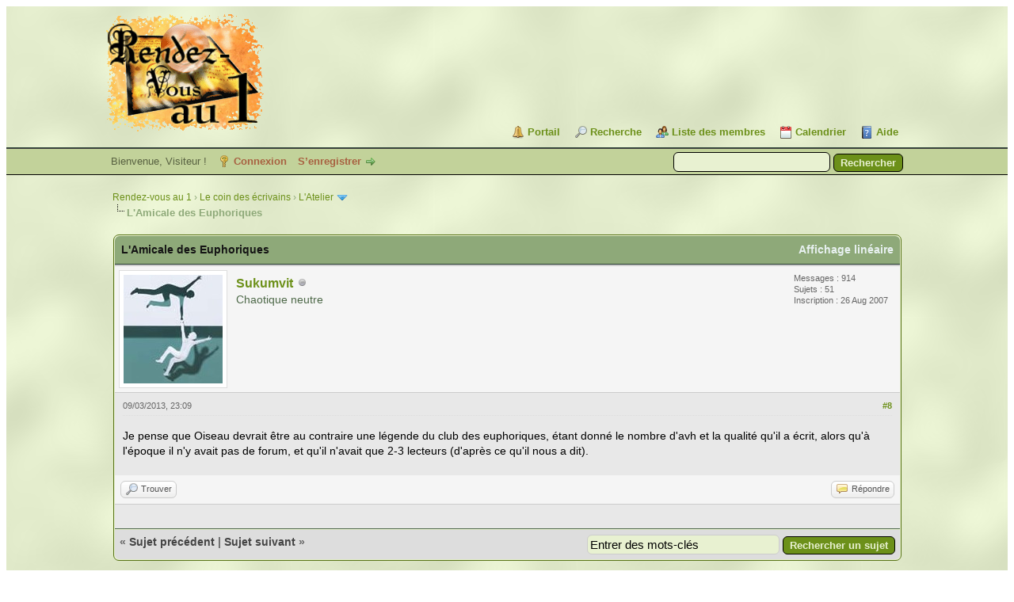

--- FILE ---
content_type: text/html; charset=UTF-8
request_url: https://rdv1.dnsalias.net/forum/showthread.php?tid=2014&pid=42727&mode=threaded
body_size: 6948
content:
<!DOCTYPE html PUBLIC "-//W3C//DTD XHTML 1.0 Transitional//EN" "http://www.w3.org/TR/xhtml1/DTD/xhtml1-transitional.dtd"><!-- start: showthread -->
<html xml:lang="fr" lang="fr" xmlns="http://www.w3.org/1999/xhtml">
<head>
<title>L'Amicale des Euphoriques</title>
<!-- start: headerinclude -->
<link rel="alternate" type="application/rss+xml" title="Derniers sujets (RSS 2.0)" href="https://rdv1.dnsalias.net/forum/syndication.php" />
<link rel="alternate" type="application/atom+xml" title="Derniers sujets (Atom 1.0)" href="https://rdv1.dnsalias.net/forum/syndication.php?type=atom1.0" />
<meta http-equiv="Content-Type" content="text/html; charset=UTF-8" />
<meta http-equiv="Content-Script-Type" content="text/javascript" />
<script type="text/javascript" src="https://rdv1.dnsalias.net/forum/jscripts/jquery.js?ver=1823"></script>
<script type="text/javascript" src="https://rdv1.dnsalias.net/forum/jscripts/jquery.plugins.min.js?ver=1821"></script>
<script type="text/javascript" src="https://rdv1.dnsalias.net/forum/jscripts/general.js?ver=1827"></script>

<link type="text/css" rel="stylesheet" href="https://rdv1.dnsalias.net/forum/css.php?stylesheet%5B0%5D=101&stylesheet%5B1%5D=197&stylesheet%5B2%5D=198&stylesheet%5B3%5D=200&stylesheet%5B4%5D=154&stylesheet%5B5%5D=166&stylesheet%5B6%5D=185" />

<script type="text/javascript">
<!--
	lang.unknown_error = "Une erreur inconnue s’est produite.";
	lang.confirm_title = "Veuillez confirmer";
	lang.expcol_collapse = "[-]";
	lang.expcol_expand = "[+]";
	lang.select2_match = "Un résultat est disponible, appuyez sur entrée pour le sélectionner.";
	lang.select2_matches = "{1} résultats sont disponibles, utilisez les flèches haut et bas pour naviguer.";
	lang.select2_nomatches = "Pas de résultat";
	lang.select2_inputtooshort_single = "Entrez un ou plusieurs caractères";
	lang.select2_inputtooshort_plural = "Entrez {1} caractères ou plus";
	lang.select2_inputtoolong_single = "Supprimez un caractère";
	lang.select2_inputtoolong_plural = "Supprimez {1} caractères";
	lang.select2_selectiontoobig_single = "Vous ne pouvez sélectionner qu’un élément";
	lang.select2_selectiontoobig_plural = "Vous ne pouvez sélectionner que {1} éléments";
	lang.select2_loadmore = "Chargement de plus de résultats&hellip;";
	lang.select2_searching = "Recherche&hellip;";

	var templates = {
		modal: '<div class=\"modal\">\
	<div style=\"overflow-y: auto; max-height: 400px;\">\
		<table border=\"0\" cellspacing=\"0\" cellpadding=\"5\" class=\"tborder\">\
			<tr>\
				<td class=\"thead\"><strong>__title__</strong></td>\
			</tr>\
			<tr>\
				<td class=\"trow1\">__message__</td>\
			</tr>\
			<tr>\
				<td class=\"tfoot\">\
					<div style=\"text-align: center\" class=\"modal_buttons\">__buttons__</div>\
				</td>\
			</tr>\
		</table>\
	</div>\
</div>',
		modal_button: '<input type=\"submit\" class=\"button\" value=\"__title__\"/>&nbsp;'
	};

	var cookieDomain = ".rdv1.dnsalias.net";
	var cookiePath = "/forum/";
	var cookiePrefix = "";
	var cookieSecureFlag = "0";
	var deleteevent_confirm = "Êtes-vous sûr de vouloir supprimer cet événement ?";
	var removeattach_confirm = "Êtes-vous sûr de vouloir supprimer la pièce jointe sélectionnée ?";
	var loading_text = 'Chargement. <br />Patientez&hellip;';
	var saving_changes = 'Sauvegarde des changements&hellip;';
	var use_xmlhttprequest = "1";
	var my_post_key = "edb4120a6a87afef4e3817e3b871f2d4";
	var rootpath = "https://rdv1.dnsalias.net/forum";
	var imagepath = "https://rdv1.dnsalias.net/forum/imagesrv1";
  	var yes_confirm = "Oui";
	var no_confirm = "Non";
	var MyBBEditor = null;
	var spinner_image = "https://rdv1.dnsalias.net/forum/imagesrv1/spinner.gif";
	var spinner = "<img src='" + spinner_image +"' alt='' />";
	var modal_zindex = 9999;
// -->
</script>
<!-- end: headerinclude -->
<script type="text/javascript">
<!--
	var quickdelete_confirm = "Êtes-vous sûr de vouloir supprimer ce message ?";
	var quickrestore_confirm = "Êtes-vous sûr de vouloir restaurer ce message ?";
	var allowEditReason = "0";
	var thread_deleted = "0";
	var visible_replies = "24";
	lang.save_changes = "Enregistrer les modifications";
	lang.cancel_edit = "Annuler l’édition";
	lang.quick_edit_update_error = "Il y a eu une erreur lors de l’édition de votre réponse :";
	lang.quick_reply_post_error = "Il y a eu une erreur lors de l’envoi de votre réponse :";
	lang.quick_delete_error = "Il y a eu une erreur lors de la suppression de votre réponse :";
	lang.quick_delete_success = "Le message a bien été supprimé.";
	lang.quick_delete_thread_success = "Le sujet a bien été supprimé.";
	lang.quick_restore_error = "Une erreur est survenue lors de la restauration de votre réponse :";
	lang.quick_restore_success = "Le message a bien été restauré.";
	lang.editreason = "Raison de la modification";
	lang.post_deleted_error = "Vous ne pouvez pas effectuer cette action sur un message supprimé.";
	lang.softdelete_thread = "Supprimer le sujet réversiblement";
	lang.restore_thread = "Restaurer le sujet";
// -->
</script>
<!-- jeditable (jquery) -->
<script type="text/javascript" src="https://rdv1.dnsalias.net/forum/jscripts/report.js?ver=1820"></script>
<script src="https://rdv1.dnsalias.net/forum/jscripts/jeditable/jeditable.min.js"></script>
<script type="text/javascript" src="https://rdv1.dnsalias.net/forum/jscripts/thread.js?ver=1838"></script>
	<script type="text/javascript" src="https://rdv1.dnsalias.net/forum/jscripts/thankyoulike.min.js?ver=30309"></script>
<script type="text/javascript">
<!--
	var tylEnabled = "1";
	var tylDisplayGrowl = "1";
	var tylCollapsible = "1";
	var tylCollDefault = "closed";
	var tylUser = "0";
	var tylSend = "Vous donnez un Merci à ce message";
	var tylRemove = "Vous retirez votre Merci à ce message";
// -->
</script>
</head>
<body>
	<!-- start: header -->
<link rel="icon" type="image/gif" href="https://rdv1.dnsalias.net/forum/favicon.gif">
<div id="container">
		<a name="top" id="top"></a>
		<div id="header">
			<div id="logo">
				<div class="wrapper">
					<a href="https://rdv1.dnsalias.net/forum/index.php"><img src="https://rdv1.dnsalias.net/forum/imagesrv1/logo.gif" alt="Rendez-vous au 1" title="Rendez-vous au 1" /></a>
					<ul class="menu top_links">
						<!-- start: header_menu_portal -->
<li><a href="https://rdv1.dnsalias.net/forum/portal.php" class="portal">Portail</a></li>
<!-- end: header_menu_portal -->
						<!-- start: header_menu_search -->
<li><a href="https://rdv1.dnsalias.net/forum/search.php" class="search">Recherche</a></li>
<!-- end: header_menu_search -->
						<!-- start: header_menu_memberlist -->
<li><a href="https://rdv1.dnsalias.net/forum/memberlist.php" class="memberlist">Liste des membres</a></li>
<!-- end: header_menu_memberlist -->
						<!-- start: header_menu_calendar -->
<li><a href="https://rdv1.dnsalias.net/forum/calendar.php" class="calendar">Calendrier</a></li>
<!-- end: header_menu_calendar -->
						<li><a href="https://rdv1.dnsalias.net/forum/misc.php?action=help" class="help">Aide</a></li>
					</ul>
				</div>
			</div>
			<div id="panel">
				<div class="upper">
					<div class="wrapper">
						<!-- start: header_quicksearch -->
						<form action="https://rdv1.dnsalias.net/forum/search.php">
						<fieldset id="search">
							<input name="keywords" type="text" class="textbox" />
							<input value="Rechercher" type="submit" class="button" />
							<input type="hidden" name="action" value="do_search" />
							<input type="hidden" name="postthread" value="1" />
						</fieldset>
						</form>
<!-- end: header_quicksearch -->
						<!-- start: header_welcomeblock_guest -->
						<!-- Continuation of div(class="upper") as opened in the header template -->
						<span class="welcome">Bienvenue, Visiteur ! <a href="https://rdv1.dnsalias.net/forum/member.php?action=login" onclick="$('#quick_login').modal({ fadeDuration: 250, keepelement: true, zIndex: (typeof modal_zindex !== 'undefined' ? modal_zindex : 9999) }); return false;" class="login">Connexion</a> <a href="https://rdv1.dnsalias.net/forum/member.php?action=register" class="register">S’enregistrer</a></span>
					</div>
				</div>
				<div class="modal" id="quick_login" style="display: none;">
					<form method="post" action="https://rdv1.dnsalias.net/forum/member.php">
						<input name="action" type="hidden" value="do_login" />
						<input name="url" type="hidden" value="" />
						<input name="quick_login" type="hidden" value="1" />
						<input name="my_post_key" type="hidden" value="edb4120a6a87afef4e3817e3b871f2d4" />
						<table width="100%" cellspacing="0" cellpadding="5" border="0" class="tborder">
							<tr>
								<td class="thead" colspan="2"><strong>Se connecter</strong></td>
							</tr>
							<!-- start: header_welcomeblock_guest_login_modal -->
<tr>
	<td class="trow1" width="25%"><strong>Utilisateur :</strong></td>
	<td class="trow1"><input name="quick_username" id="quick_login_username" type="text" value="" class="textbox initial_focus" /></td>
</tr>
<tr>
	<td class="trow2"><strong>Mot de passe :</strong></td>
	<td class="trow2">
		<input name="quick_password" id="quick_login_password" type="password" value="" class="textbox" /><br />
		<a href="https://rdv1.dnsalias.net/forum/member.php?action=lostpw" class="lost_password">Mot de passe oublié ?</a>
	</td>
</tr>
<tr>
	<td class="trow1">&nbsp;</td>
	<td class="trow1 remember_me">
		<input name="quick_remember" id="quick_login_remember" type="checkbox" value="yes" class="checkbox" checked="checked" />
		<label for="quick_login_remember">Se rappeler</label>
	</td>
</tr>
<tr>
	<td class="trow2" colspan="2">
		<div align="center"><input name="submit" type="submit" class="button" value="Se connecter" /></div>
	</td>
</tr>
<!-- end: header_welcomeblock_guest_login_modal -->
						</table>
					</form>
				</div>
				<script type="text/javascript">
					$("#quick_login input[name='url']").val($(location).attr('href'));
				</script>
<!-- end: header_welcomeblock_guest -->
					<!-- </div> in header_welcomeblock_member and header_welcomeblock_guest -->
				<!-- </div> in header_welcomeblock_member and header_welcomeblock_guest -->
			</div>
		</div>
		<div id="content">
			<div class="wrapper">
				
				
				
				
				
				
				
				<!-- start: nav -->

<div class="navigation">
<!-- start: nav_bit -->
<a href="https://rdv1.dnsalias.net/forum/index.php">Rendez-vous au 1</a><!-- start: nav_sep -->
&rsaquo;
<!-- end: nav_sep -->
<!-- end: nav_bit --><!-- start: nav_bit -->
<a href="forum-10.html">Le coin des écrivains</a><!-- start: nav_sep -->
&rsaquo;
<!-- end: nav_sep -->
<!-- end: nav_bit --><!-- start: nav_bit -->
<a href="forum-62-page-11.html">L'Atelier</a><!-- start: nav_dropdown -->
 <img src="https://rdv1.dnsalias.net/forum/imagesrv1/arrow_down.png" alt="v" title="" class="pagination_breadcrumb_link" id="breadcrumb_multipage" /><!-- start: multipage_breadcrumb -->
<div id="breadcrumb_multipage_popup" class="pagination pagination_breadcrumb" style="display: none;">
<!-- start: multipage_prevpage -->
<a href="forum-62-page-10.html" class="pagination_previous">&laquo; Précédent</a>
<!-- end: multipage_prevpage --><!-- start: multipage_start -->
<a href="forum-62.html" class="pagination_first">1</a>  &hellip;
<!-- end: multipage_start --><!-- start: multipage_page -->
<a href="forum-62-page-9.html" class="pagination_page">9</a>
<!-- end: multipage_page --><!-- start: multipage_page -->
<a href="forum-62-page-10.html" class="pagination_page">10</a>
<!-- end: multipage_page --><!-- start: multipage_page_link_current -->
 <a href="forum-62-page-11.html" class="pagination_current">11</a>
<!-- end: multipage_page_link_current --><!-- start: multipage_page -->
<a href="forum-62-page-12.html" class="pagination_page">12</a>
<!-- end: multipage_page --><!-- start: multipage_page -->
<a href="forum-62-page-13.html" class="pagination_page">13</a>
<!-- end: multipage_page --><!-- start: multipage_end -->
&hellip;  <a href="forum-62-page-20.html" class="pagination_last">20</a>
<!-- end: multipage_end --><!-- start: multipage_nextpage -->
<a href="forum-62-page-12.html" class="pagination_next">Suivant &raquo;</a>
<!-- end: multipage_nextpage -->
</div>
<script type="text/javascript">
// <!--
	if(use_xmlhttprequest == "1")
	{
		$("#breadcrumb_multipage").popupMenu();
	}
// -->
</script>
<!-- end: multipage_breadcrumb -->
<!-- end: nav_dropdown -->
<!-- end: nav_bit --><!-- start: nav_sep_active -->
<br /><img src="https://rdv1.dnsalias.net/forum/imagesrv1/nav_bit.png" alt="" />
<!-- end: nav_sep_active --><!-- start: nav_bit_active -->
<span class="active">L'Amicale des Euphoriques</span>
<!-- end: nav_bit_active -->
</div>
<!-- end: nav -->
				<br />
<!-- end: header -->
	
	
	<div class="float_left">
		
	</div>
	<div class="float_right">
		
	</div>
	
	<table border="0" cellspacing="0" cellpadding="5" class="tborder tfixed clear">
		<tr>
			<td class="thead">
				<div class="float_right">
					<span class="smalltext"><strong><a href="showthread.php?mode=linear&amp;tid=2014&amp;pid=42727#pid42727">Affichage linéaire</a></strong></span>
				</div>
				<div>
					<strong>L'Amicale des Euphoriques</strong>
				</div>
			</td>
		</tr>
<tr><td id="posts_container">
	<div id="posts">
		<!-- start: postbit -->

<a name="pid42727" id="pid42727"></a>
<div class="post " style="" id="post_42727">
<div class="post_author">
	<!-- start: postbit_avatar -->
<div class="author_avatar"><a href="user-142.html"><img src="https://rdv1.dnsalias.net/forum/uploads/avatars/avatar_142.jpg" alt="" width="125" height="137" /></a></div>
<!-- end: postbit_avatar -->
	<div class="author_information">
			<strong><span class="largetext"><a href="https://rdv1.dnsalias.net/forum/user-142.html">Sukumvit</a></span></strong> <!-- start: postbit_offline -->
<img src="https://rdv1.dnsalias.net/forum/imagesrv1/buddy_offline.png" title="Hors ligne" alt="Hors ligne" class="buddy_status" />
<!-- end: postbit_offline --><br />
			<span class="smalltext">
				Chaotique neutre<br />
				<br />
				
			</span>
	</div>
	<div class="author_statistics">
		<!-- start: postbit_author_user -->
	Messages : 914<br />
	Sujets : 51<br />
	<!--	Mercis reçus: <span>0</span>
<br />
Mercis donnés: 0<br /> -->
	Inscription : 26 Aug 2007
	
<!-- end: postbit_author_user -->
	</div>
</div>
<div class="post_content">
	<div class="post_head">
		<!-- start: postbit_posturl -->
<div class="float_right" style="vertical-align: top">
<strong><a href="thread-2014-post-42727.html#pid42727" title="RE: L'Amicale des Euphoriques">#8</a></strong>

</div>
<!-- end: postbit_posturl -->
		
		<span class="post_date">09/03/2013, 23:09 <span class="post_edit" id="edited_by_42727"></span></span>
		
	</div>
	<div class="post_body scaleimages" id="pid_42727">
		Je pense que Oiseau devrait être au contraire une légende du club des euphoriques, étant donné le nombre d'avh et la qualité qu'il a écrit, alors qu'à l'époque il n'y avait pas de forum, et qu'il n'avait que 2-3 lecteurs (d'après ce qu'il nous a dit).
	</div>
	
	
	<div class="post_meta" id="post_meta_42727">
		
		<div class="float_right">
			
		</div>
	</div>
	
</div>
<div style="display: none;" id="tyl_42727"><!-- start: thankyoulike_postbit -->
<div class="post_controls tyllist ">
	
	<span id="tyl_title_42727" style=""></span><span id="tyl_title_collapsed_42727" style="display: none;"></span><br />
	<span id="tyl_data_42727" style="">&nbsp;&nbsp;• </span>
</div>
<!-- end: thankyoulike_postbit --></div>
<div class="post_controls">
	<div class="postbit_buttons author_buttons float_left">
		<!-- start: postbit_find -->
<a href="search.php?action=finduser&amp;uid=142" title="Trouver tous les messages de cet utilisateur" class="postbit_find"><span>Trouver</span></a>
<!-- end: postbit_find -->
	</div>
	<div class="postbit_buttons post_management_buttons float_right">
		<!-- start: postbit_quote -->
<a href="newreply.php?tid=2014&amp;replyto=42727" title="Citer ce message dans une réponse" class="postbit_quote postbit_mirage"><span>Répondre</span></a>
<!-- end: postbit_quote -->
	</div>
</div>
</div>
<!-- end: postbit -->
	</div>
</td></tr>
		<tr>
			<td class="tfoot">
				<!-- start: showthread_search -->
	<div class="float_right">
		<form action="search.php" method="post">
			<input type="hidden" name="action" value="thread" />
			<input type="hidden" name="tid" value="2014" />
			<input type="text" name="keywords" value="Entrer des mots-clés" onfocus="if(this.value == 'Entrer des mots-clés') { this.value = ''; }" onblur="if(this.value=='') { this.value='Entrer des mots-clés'; }" class="textbox" size="25" />
			<input type="submit" class="button" value="Rechercher un sujet" />
		</form>
	</div>
<!-- end: showthread_search -->
				<div>
					<strong>&laquo; <a href="thread-2014-nextoldest.html">Sujet précédent</a> | <a href="thread-2014-nextnewest.html">Sujet suivant</a> &raquo;</strong>
				</div>
			</td>
		</tr>
	</table>
	<div class="float_left">
		
	</div>
	<div style="padding-top: 4px;" class="float_right">
		
	</div>
	<br class="clear" />
	
	<!-- start: showthread_threadedbox -->
<br />
<table border="0" cellspacing="0" cellpadding="5" class="tborder">
<tr>
<td class="thead"><span class="smalltext"><strong>Messages dans ce sujet</strong></span></td>
</tr>
<tr>
<td class="trow1"><!-- start: showthread_threaded_bit -->
<div style="margin-left: 0px;"><a href="showthread.php?tid=2014&amp;pid=42714&amp;mode=threaded">L'Amicale des Euphoriques</a> <span class="smalltext">- par <a href="https://rdv1.dnsalias.net/forum/user-63.html">Caïthness</a> - 09/03/2013, 03:20</span></div>
<!-- end: showthread_threaded_bit --><!-- start: showthread_threaded_bit -->
<div style="margin-left: 13px;"><a href="showthread.php?tid=2014&amp;pid=42715&amp;mode=threaded">RE: L'Amicale des Euphoriques</a> <span class="smalltext">- par <a href="https://rdv1.dnsalias.net/forum/user-315.html">sunkmanitu</a> - 09/03/2013, 07:05</span></div>
<!-- end: showthread_threaded_bit --><!-- start: showthread_threaded_bit -->
<div style="margin-left: 13px;"><a href="showthread.php?tid=2014&amp;pid=42716&amp;mode=threaded">RE: L'Amicale des Euphoriques</a> <span class="smalltext">- par <a href="https://rdv1.dnsalias.net/forum/user-757.html">Maléfisse</a> - 09/03/2013, 10:00</span></div>
<!-- end: showthread_threaded_bit --><!-- start: showthread_threaded_bit -->
<div style="margin-left: 26px;"><a href="showthread.php?tid=2014&amp;pid=42721&amp;mode=threaded">RE: L'Amicale des Euphoriques</a> <span class="smalltext">- par <a href="https://rdv1.dnsalias.net/forum/user-63.html">Caïthness</a> - 09/03/2013, 10:55</span></div>
<!-- end: showthread_threaded_bit --><!-- start: showthread_threaded_bit -->
<div style="margin-left: 13px;"><a href="showthread.php?tid=2014&amp;pid=42722&amp;mode=threaded">RE: L'Amicale des Euphoriques</a> <span class="smalltext">- par <a href="https://rdv1.dnsalias.net/forum/user-142.html">Sukumvit</a> - 09/03/2013, 12:03</span></div>
<!-- end: showthread_threaded_bit --><!-- start: showthread_threaded_bit -->
<div style="margin-left: 26px;"><a href="showthread.php?tid=2014&amp;pid=42723&amp;mode=threaded">RE: L'Amicale des Euphoriques</a> <span class="smalltext">- par <a href="https://rdv1.dnsalias.net/forum/user-63.html">Caïthness</a> - 09/03/2013, 12:11</span></div>
<!-- end: showthread_threaded_bit --><!-- start: showthread_threaded_bit -->
<div style="margin-left: 26px;"><a href="showthread.php?tid=2014&amp;pid=42725&amp;mode=threaded">RE: L'Amicale des Euphoriques</a> <span class="smalltext">- par <a href="https://rdv1.dnsalias.net/forum/user-757.html">Maléfisse</a> - 09/03/2013, 21:11</span></div>
<!-- end: showthread_threaded_bit --><!-- start: showthread_threaded_bitactive -->
<div style="margin-left: 13px;"><strong>RE: L'Amicale des Euphoriques</strong> <span class="smalltext">- par <a href="https://rdv1.dnsalias.net/forum/user-142.html">Sukumvit</a> - 09/03/2013, 23:09</span></div>
<!-- end: showthread_threaded_bitactive --><!-- start: showthread_threaded_bit -->
<div style="margin-left: 26px;"><a href="showthread.php?tid=2014&amp;pid=42728&amp;mode=threaded">RE: L'Amicale des Euphoriques</a> <span class="smalltext">- par <a href="https://rdv1.dnsalias.net/forum/user-63.html">Caïthness</a> - 10/03/2013, 01:40</span></div>
<!-- end: showthread_threaded_bit --><!-- start: showthread_threaded_bit -->
<div style="margin-left: 13px;"><a href="showthread.php?tid=2014&amp;pid=42729&amp;mode=threaded">RE: L'Amicale des Euphoriques</a> <span class="smalltext">- par <a href="https://rdv1.dnsalias.net/forum/user-172.html">VIK</a> - 10/03/2013, 12:30</span></div>
<!-- end: showthread_threaded_bit --><!-- start: showthread_threaded_bit -->
<div style="margin-left: 26px;"><a href="showthread.php?tid=2014&amp;pid=42730&amp;mode=threaded">RE: L'Amicale des Euphoriques</a> <span class="smalltext">- par <a href="https://rdv1.dnsalias.net/forum/user-63.html">Caïthness</a> - 10/03/2013, 12:47</span></div>
<!-- end: showthread_threaded_bit --><!-- start: showthread_threaded_bit -->
<div style="margin-left: 39px;"><a href="showthread.php?tid=2014&amp;pid=42735&amp;mode=threaded">RE: L'Amicale des Euphoriques</a> <span class="smalltext">- par <a href="https://rdv1.dnsalias.net/forum/user-311.html">ashimbabbar</a> - 10/03/2013, 15:31</span></div>
<!-- end: showthread_threaded_bit --><!-- start: showthread_threaded_bit -->
<div style="margin-left: 13px;"><a href="showthread.php?tid=2014&amp;pid=42733&amp;mode=threaded">RE: L'Amicale des Euphoriques</a> <span class="smalltext">- par <a href="https://rdv1.dnsalias.net/forum/user-5.html">Jehan</a> - 10/03/2013, 14:07</span></div>
<!-- end: showthread_threaded_bit --><!-- start: showthread_threaded_bit -->
<div style="margin-left: 26px;"><a href="showthread.php?tid=2014&amp;pid=42736&amp;mode=threaded">RE: L'Amicale des Euphoriques</a> <span class="smalltext">- par <a href="https://rdv1.dnsalias.net/forum/user-63.html">Caïthness</a> - 10/03/2013, 15:45</span></div>
<!-- end: showthread_threaded_bit --><!-- start: showthread_threaded_bit -->
<div style="margin-left: 13px;"><a href="showthread.php?tid=2014&amp;pid=42759&amp;mode=threaded">RE: L'Amicale des Euphoriques</a> <span class="smalltext">- par <a href="https://rdv1.dnsalias.net/forum/user-33.html">JFM</a> - 11/03/2013, 19:40</span></div>
<!-- end: showthread_threaded_bit --><!-- start: showthread_threaded_bit -->
<div style="margin-left: 13px;"><a href="showthread.php?tid=2014&amp;pid=46802&amp;mode=threaded">RE: L'Amicale des Euphoriques</a> <span class="smalltext">- par <a href="https://rdv1.dnsalias.net/forum/user-685.html">Topher</a> - 01/11/2013, 23:48</span></div>
<!-- end: showthread_threaded_bit --><!-- start: showthread_threaded_bit -->
<div style="margin-left: 13px;"><a href="showthread.php?tid=2014&amp;pid=52413&amp;mode=threaded">RE: L'Amicale des Euphoriques</a> <span class="smalltext">- par <a href="https://rdv1.dnsalias.net/forum/user-1359.html">kurtosis</a> - 07/11/2014, 10:35</span></div>
<!-- end: showthread_threaded_bit --><!-- start: showthread_threaded_bit -->
<div style="margin-left: 13px;"><a href="showthread.php?tid=2014&amp;pid=52457&amp;mode=threaded">RE: L'Amicale des Euphoriques</a> <span class="smalltext">- par <a href="https://rdv1.dnsalias.net/forum/user-742.html">Zyx</a> - 13/11/2014, 15:54</span></div>
<!-- end: showthread_threaded_bit --><!-- start: showthread_threaded_bit -->
<div style="margin-left: 13px;"><a href="showthread.php?tid=2014&amp;pid=52459&amp;mode=threaded">RE: L'Amicale des Euphoriques</a> <span class="smalltext">- par <a href="https://rdv1.dnsalias.net/forum/user-509.html">Lyzi Shadow</a> - 13/11/2014, 16:38</span></div>
<!-- end: showthread_threaded_bit --><!-- start: showthread_threaded_bit -->
<div style="margin-left: 13px;"><a href="showthread.php?tid=2014&amp;pid=52460&amp;mode=threaded">RE: L'Amicale des Euphoriques</a> <span class="smalltext">- par <a href="https://rdv1.dnsalias.net/forum/user-528.html">Akka</a> - 13/11/2014, 18:47</span></div>
<!-- end: showthread_threaded_bit --><!-- start: showthread_threaded_bit -->
<div style="margin-left: 26px;"><a href="showthread.php?tid=2014&amp;pid=52517&amp;mode=threaded">RE: L'Amicale des Euphoriques</a> <span class="smalltext">- par <a href="https://rdv1.dnsalias.net/forum/user-311.html">ashimbabbar</a> - 20/11/2014, 02:37</span></div>
<!-- end: showthread_threaded_bit --><!-- start: showthread_threaded_bit -->
<div style="margin-left: 13px;"><a href="showthread.php?tid=2014&amp;pid=52461&amp;mode=threaded">RE: L'Amicale des Euphoriques</a> <span class="smalltext">- par <a href="https://rdv1.dnsalias.net/forum/user-509.html">Lyzi Shadow</a> - 13/11/2014, 18:56</span></div>
<!-- end: showthread_threaded_bit --><!-- start: showthread_threaded_bit -->
<div style="margin-left: 13px;"><a href="showthread.php?tid=2014&amp;pid=52519&amp;mode=threaded">RE: L'Amicale des Euphoriques</a> <span class="smalltext">- par <a href="https://rdv1.dnsalias.net/forum/user-98.html">Jin</a> - 20/11/2014, 09:16</span></div>
<!-- end: showthread_threaded_bit --><!-- start: showthread_threaded_bit -->
<div style="margin-left: 13px;"><a href="showthread.php?tid=2014&amp;pid=52525&amp;mode=threaded">RE: L'Amicale des Euphoriques</a> <span class="smalltext">- par <a href="https://rdv1.dnsalias.net/forum/user-528.html">Akka</a> - 20/11/2014, 18:33</span></div>
<!-- end: showthread_threaded_bit --><!-- start: showthread_threaded_bit -->
<div style="margin-left: 13px;"><a href="showthread.php?tid=2014&amp;pid=52538&amp;mode=threaded">RE: L'Amicale des Euphoriques</a> <span class="smalltext">- par <a href="https://rdv1.dnsalias.net/forum/user-1322.html">Namron le Barbu</a> - 21/11/2014, 10:41</span></div>
<!-- end: showthread_threaded_bit --></td>
</tr>
</table>
<!-- end: showthread_threadedbox -->
	
	<br />
	<div class="float_left">
		<ul class="thread_tools">
			<!-- start: showthread_printthread -->
<li class="printable"><a href="printthread.php?tid=2014">Voir une version imprimable</a></li>
<!-- end: showthread_printthread -->
			
			
			
		</ul>
	</div>

	<div class="float_right" style="text-align: right;">
		
		
	</div>
	<br class="clear" />
	<!-- start: showthread_usersbrowsing -->
<br />
<span class="smalltext">Utilisateur(s) parcourant ce sujet : 1 visiteur(s)</span>
<br />
<!-- end: showthread_usersbrowsing -->
	<!-- start: footer -->

	</div>
</div>
<div id="footer">
	<div class="upper">
		<div class="wrapper">
			
			
			<ul class="menu bottom_links">
				<!-- start: footer_showteamlink -->
<li><a href="showteam.php">L’équipe du forum</a></li>
<!-- end: footer_showteamlink -->
				<!-- start: footer_contactus -->
<li><a href="mailto:rendezvousau1@free.fr">Contact</a></li>
<!-- end: footer_contactus -->
				<li><a href="http://users.skynet.be/fa301409/ldvelhportail/index.htm">Le Portail</a></li>
				<li><a href="#top">Retourner en haut</a></li>
				<li><a href="https://rdv1.dnsalias.net/forum/archive/index.php?thread-2014.html">Version bas-débit (Archivé)</a></li>
				<li><a href="https://rdv1.dnsalias.net/forum/misc.php?action=markread">Marquer tous les forums comme lus</a></li>
				<li><a href="https://rdv1.dnsalias.net/forum/misc.php?action=syndication">Syndication RSS</a></li>
			</ul>
		</div>
	</div>
	<div class="lower">
		<div class="wrapper">
			<span id="current_time"><strong>Date actuelle :</strong> 16/01/2026, 09:59</span>
			<span id="copyright">
				<!-- MyBB is free software developed and maintained by a volunteer community.
					It would be much appreciated by the MyBB Group if you left the full copyright and "powered by" notice intact,
					to show your support for MyBB.  If you choose to remove or modify the copyright below,
					you may be refused support on the MyBB Community Forums.

					This is free software, support us and we'll support you. -->
				Moteur <a href="https://mybb.com" target="_blank" rel="noopener">MyBB</a>, &copy; 2002-2026 <a href="https://mybb.com" target="_blank" rel="noopener">MyBB Group</a>.
				<!-- End powered by -->
			</span>
		</div>
	</div>
</div>
<!-- The following piece of code allows MyBB to run scheduled tasks. DO NOT REMOVE --><!-- start: task_image -->
<img src="https://rdv1.dnsalias.net/forum/task.php" width="1" height="1" alt="" />
<!-- end: task_image --><!-- End task image code -->

</div>
<!-- end: footer -->
	<script type="text/javascript">
		var thread_deleted = "0";
		if(thread_deleted == "1")
		{
			$("#quick_reply_form, .new_reply_button, .thread_tools, .inline_rating").hide();
			$("#moderator_options_selector option.option_mirage").attr("disabled","disabled");
		}
	</script>
</body>
</html>
<!-- end: showthread -->